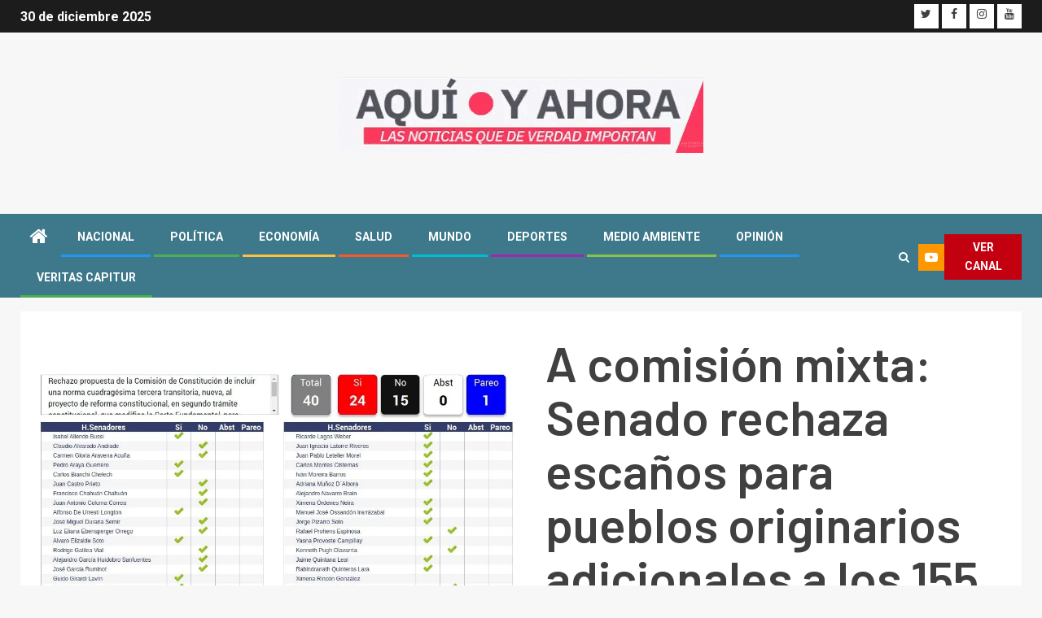

--- FILE ---
content_type: text/css
request_url: https://veritascapitur.cl/wp-content/plugins/indicadores-economicos/economicos.css
body_size: 410
content:

.am_wpie * {
	margin: 0;
	padding: 0;
}

.am_wpie {
	font-size: 12px;
	float:left;
}

.am_wpie dl {
	margin: 10px 0 0 0;
	height: 160px;
	width: 140px;
}

.am_wpie dl dd {
	list-style-type: none;
}

.am_wpie dl dd.today {
	float: left;
	height: 40px;
	margin: 0 0 10px 0;
	width: 140px;
}

.am_wpie dl dd.today .condition {
	background-color: #0096ff;
	color: #fff;
	display: block;
	font-size: 14px;
	height: 22px;
	line-height: 22px;
	margin: 0 0 1px 0;
	text-align: center;
	width: 140px;
}

.am_wpie dl dd.today .temperature {
	background-color: #fadb49;
	color: #333;
	display: block;
	float: left;
	font-size: 12px;
	margin: 0 1px 0 0;
	text-align: center;
	height:20px;
	line-height:20px;
	width:100%
}

.am_wpie dl dd.day1,
.am_wpie dl dd.day2 {
	margin-right: 10px;
}

.am_wpie dl dd.day1,
.am_wpie dl dd.day2,
.am_wpie dl dd.day3 {
	float: left;
	height: 75px;
	width: 40px;
}

.am_wpie .day {
	background-color: #0096ff;
	color: #fff;
	display: block;
	height: 16px;
	line-height: 16px;
	margin: 0 0 1px 0;
	text-align: center;
	width: 40px;
}

.am_wpie .temperature {
	background-color: #fadb49;
	color: #333333;
	display: block;
	font-size: 11px;
	height: 20px;
	line-height: 20px;
	margin: 1px 0 0 0;
	text-align: center;
	width: 40px;
}

#sidebar .am_wpie img {
	border: 0;
	display: inline;
	padding: 0;
	margin: 0;
}
